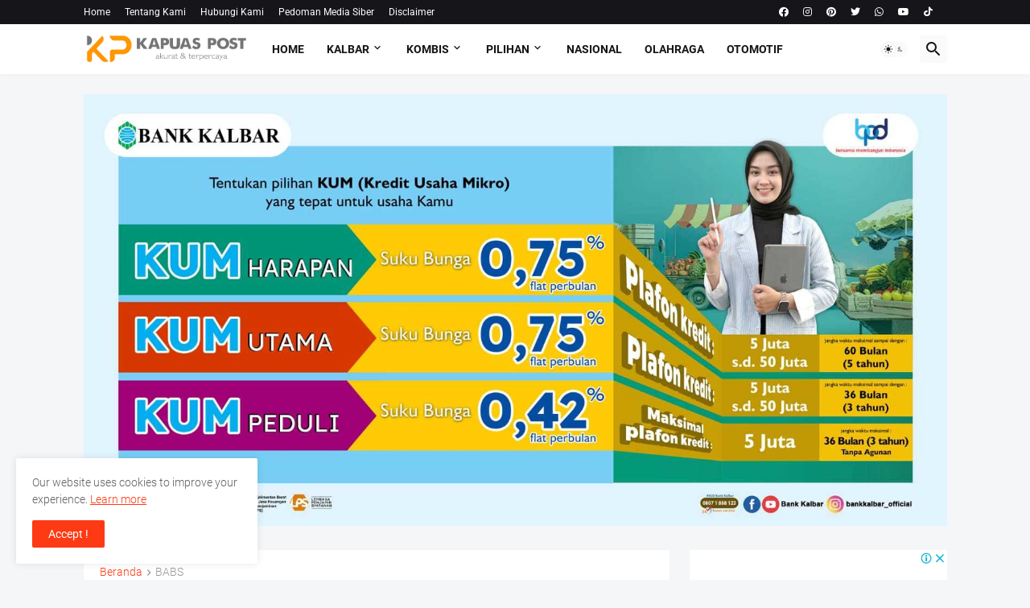

--- FILE ---
content_type: text/html; charset=utf-8
request_url: https://www.google.com/recaptcha/api2/aframe
body_size: 266
content:
<!DOCTYPE HTML><html><head><meta http-equiv="content-type" content="text/html; charset=UTF-8"></head><body><script nonce="5-UUH6auia4epm96PI63MQ">/** Anti-fraud and anti-abuse applications only. See google.com/recaptcha */ try{var clients={'sodar':'https://pagead2.googlesyndication.com/pagead/sodar?'};window.addEventListener("message",function(a){try{if(a.source===window.parent){var b=JSON.parse(a.data);var c=clients[b['id']];if(c){var d=document.createElement('img');d.src=c+b['params']+'&rc='+(localStorage.getItem("rc::a")?sessionStorage.getItem("rc::b"):"");window.document.body.appendChild(d);sessionStorage.setItem("rc::e",parseInt(sessionStorage.getItem("rc::e")||0)+1);localStorage.setItem("rc::h",'1769965307288');}}}catch(b){}});window.parent.postMessage("_grecaptcha_ready", "*");}catch(b){}</script></body></html>